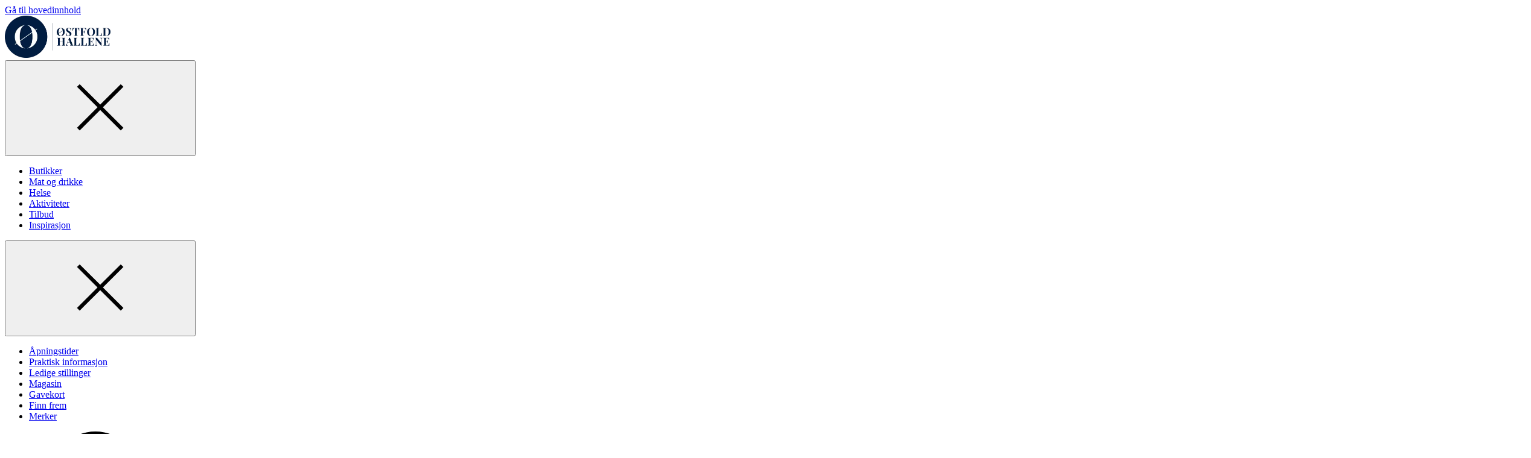

--- FILE ---
content_type: text/css
request_url: https://ostfoldhallene.no/dist/client/assets/collage-DyjlODWX.css
body_size: 1097
content:
@layer components{.collage{--collage-gap: 16px;display:flex;flex-wrap:wrap;gap:var(--collage-gap)}@media (min-width: 640px),print{.collage{--collage-gap: 30px}}.collage-item{position:relative;max-width:100%;flex:0 0 100%;padding:0;text-align:center}.collage-item:before{position:absolute;content:"";transition:background-color .2s ease-in-out}.collage-item__caption{width:100%;max-width:480px;padding-left:16px;margin:calc(var(--collage-gap) * -1 + 1em) 16px 16px auto;font-size:var(--font-size-sm);line-height:1.5;text-align:right;word-break:break-word}@media (max-width: 639px),print{.collage-item__caption{text-align:center}}.collage-imagetext-left .collage-item__caption{margin-left:0;text-align:left}.collage-item--map{cursor:pointer}.collage-item--map img{border:1px solid var(--color-gray-300)}.collage-item img{max-width:100%;height:auto}@media (max-width: 769px),print{.collage--mobile-hero{position:relative;margin-right:-24px;margin-bottom:24px;margin-left:-24px}}@media (max-width: 639px),print{.collage--mobile-hero{height:calc(100vh - 90px);max-height:640px;margin-right:-16px;margin-left:-16px}}@media (max-width: 769px),print{.collage--mobile-hero .collage{margin:0}}@media (min-width: 770px),print{.collage--mobile-hero .collage-item{height:auto!important}}@media (max-width: 1023px),print{.collage--mobile-hero .collage-item{position:relative;display:flex;overflow:hidden;max-height:640px;padding:0}.collage--mobile-hero .collage-item img{height:100%;object-fit:cover}.collage--mobile-hero .collage-item:before{position:absolute;top:0;right:0;bottom:0;left:0;background:linear-gradient(to bottom,color-mix(in srgb,var(--color-black) 50%,transparent),color-mix(in srgb,var(--color-black) 15%,transparent) 20%,color-mix(in srgb,var(--color-black) 15%,transparent) 50%,color-mix(in srgb,var(--color-black) 70%,transparent));content:""}}@media (min-width: 1024px),print{.collage--mobile-hero .collage-item .collage--mobile-hero__header{position:absolute;overflow:hidden;width:1px;height:1px;padding:0;border:0;margin:-1px;clip:rect(0,0,0,0)}}@media (max-width: 1023px),print{.collage--mobile-hero .collage-item .collage--mobile-hero__header{position:absolute;right:24px;bottom:12px;left:24px;color:#fff;text-align:center}.collage--mobile-hero .collage-item .collage--mobile-hero__header strong{display:block;margin-bottom:24px;font-size:var(--font-size-xl);font-weight:400;letter-spacing:1px;text-transform:uppercase}.collage--mobile-hero .collage-item .collage--mobile-hero__header .collage--mobile-hero__opening-hour{display:flex;align-items:center;justify-content:center;margin-bottom:6px}.collage--mobile-hero .collage-item .collage--mobile-hero__header .collage--mobile-hero__opening-hour .icon{margin-right:6px;margin-bottom:2px;fill:#fff}}@media (min-width: 480px),print{.collage--two .collage-item{flex-basis:40%;flex-grow:1}}@media (min-width: 480px),print{.collage--three .collage-item{flex-basis:40%;flex-grow:1}}@media (min-width: 640px),print{.collage--four .collage-item:nth-child(2),.collage--four .collage-item:nth-child(3){flex-basis:40%;flex-grow:1}}@media (min-width: 640px),print{.collage--three .collage-item:nth-child(3){max-width:100%;flex-basis:100%}}.wrapper--bleed .collage-item__caption{margin-right:auto;margin-left:auto;text-align:center}}
